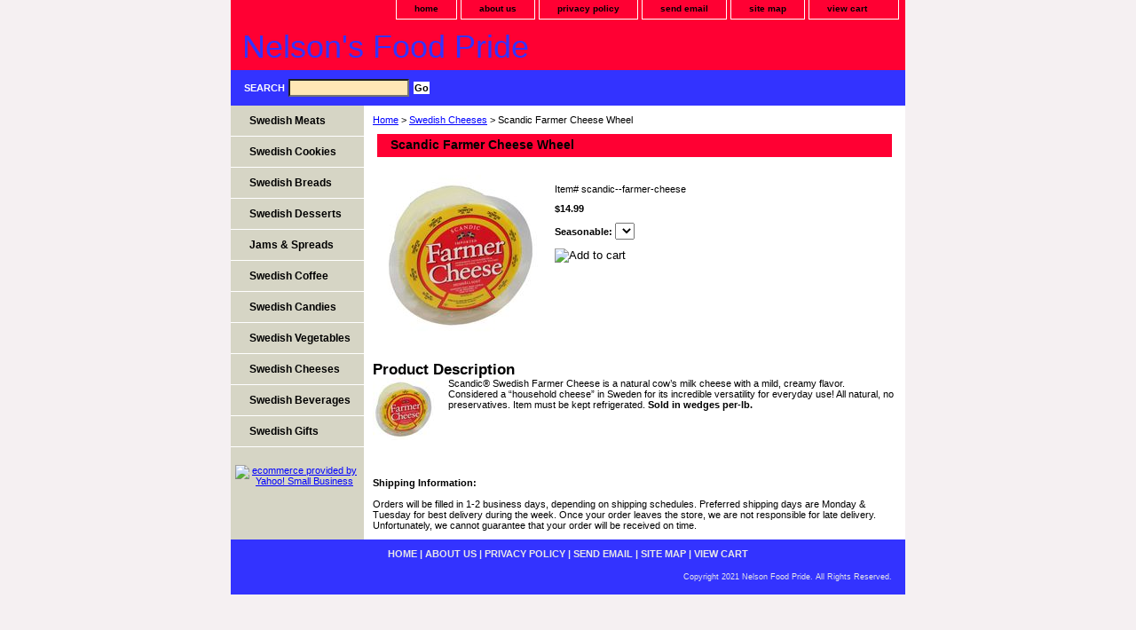

--- FILE ---
content_type: text/html
request_url: http://www.nelsonsfoodpride.com/scfachwh.html
body_size: 3566
content:
<!DOCTYPE html PUBLIC "-//W3C//DTD XHTML 1.0 Strict//EN" "http://www.w3.org/TR/xhtml1/DTD/xhtml1-strict.dtd"><html><head><title>Scandic Farmer Cheese Wheel</title><meta name="Description" content="Scandic� Swedish Farmer Cheese is a natural cow�s milk cheese with  a mild, creamy flavor. Considered a �household cheese� in  Sweden for its incredible versatility for everyday use! All natural, no preservatives. Item must be kept refrigerated. &lt;strong&gt;Sold in wedges per-lb.&lt;/strong&gt;" /><link rel="stylesheet" type="text/css" href="css-base.css" /><link rel="stylesheet" type="text/css" href="css-element.css" /><link rel="stylesheet" type="text/css" href="css-contents.css" /><link rel="stylesheet" type="text/css" href="css-edits.css" /></head><body class="vertical" id="itemtype"><script type="text/javascript" id="yfc_loader" src="https://turbifycdn.com/store/migration/loader-min-1.0.34.js?q=yhst-47797657713792&ts=1763247086&p=1&h=order.store.turbify.net"></script> <div id="ys_superbar">
	   <div id="ys_cpers">
		<div id="yscp_welcome_msg"></div>
		<div id="yscp_signin_link"></div>
		<div id="yscp_myaccount_link"></div>
		<div id="yscp_signout_link"></div>
	   </div>
	   <div id="yfc_mini"></div>
	   <div class="ys_clear"></div>
	</div>
      <div id="container"><div id="header"><ul id="nav-general"><li><a href="index.html">home</a></li><li><a href="info.html">about us</a></li><li><a href="privacypolicy.html">privacy policy</a></li><li><a href="mailto:foodpride1@yahoo.com">send email</a></li><li><a href="ind.html">site map</a></li><li><a href="https://order.store.turbify.net/yhst-47797657713792/cgi-bin/wg-order?yhst-47797657713792" class="linkcheckout">view cart</a></li></ul><br class="clear" /><h3 id="brandmark"><a href="index.html" title="Nelson's Food Pride">Nelson's Food Pride</a></h3></div><form method="GET" action="/nsearch.html" name="searcharea" id="searcharea"><fieldset><label class="labelfield" for="searchfield"><span>Search</span><input name="query" type="text" id="query" /></label><label class="buttonlabel" for="searchsubmit"><input name="searchsubmit" type="submit" value="Go" class="ys_primary" id="searchsubmit" /><input name="vwcatalog" type="hidden" value="yhst-47797657713792" /></label></fieldset><input type="hidden" name=".autodone" value="http://www.nelsonsfoodpride.com/scfachwh.html" /></form><div id="bodyshell"><div id="bodycontent"><div class="breadcrumbs"><a href="index.html">Home</a> &gt; <a href="swedish-cheeses.html">Swedish Cheeses</a> &gt; Scandic Farmer Cheese Wheel</div><div id="contentarea"><div><h1 id="item-contenttitle">Scandic Farmer Cheese Wheel</h1><div id="itemarea"><a href="https://s.turbifycdn.com/aah/yhst-47797657713792/scandic-farmer-cheese-wheel-30.gif"><img src="https://s.turbifycdn.com/aah/yhst-47797657713792/scandic-farmer-cheese-wheel-31.gif" width="180" height="180" border="0" hspace="0" vspace="0" alt="Scandic Farmer Cheese Wheel" class="image-l" title="Scandic Farmer Cheese Wheel" /></a><div class="itemform productInfo"><form method="POST" action="https://order.store.turbify.net/yhst-47797657713792/cgi-bin/wg-order?yhst-47797657713792+scfachwh"><div class="code">Item# <em>scandic--farmer-cheese</em></div><div class="price-bold">$14.99</div><span class="multiLineOption"><span class="itemoption">Seasonable:&nbsp;</span><select name="Seasonable"></select></span> <input type="image" class="addtocartImg" title="Add to cart" /><input name="vwcatalog" type="hidden" value="yhst-47797657713792" /><input name="vwitem" type="hidden" value="scfachwh" /><input type="hidden" name=".autodone" value="http://www.nelsonsfoodpride.com/scfachwh.html" /></form></div><div style="clear:both"></div><div class="ys_promoitempage" id="ys_promoitempage" itemid="scfachwh" itemcode="scandic--farmer-cheese" categoryflag="0"></div></div><div id="caption"><h2 id="itempage-captiontitle">Product Description</h2><a href="https://s.turbifycdn.com/aah/yhst-47797657713792/scandic-farmer-cheese-wheel-32.gif"><img src="https://s.turbifycdn.com/aah/yhst-47797657713792/scandic-farmer-cheese-wheel-33.gif" width="70" height="70" border="0" hspace="0" vspace="0" alt="Scandic Farmer Cheese Wheel" class="image-l" title="Scandic Farmer Cheese Wheel" /></a><div>Scandic� Swedish Farmer Cheese is a natural cow�s milk cheese with  a mild, creamy flavor. Considered a �household cheese� in  Sweden for its incredible versatility for everyday use! All natural, no preservatives. Item must be kept refrigerated. <strong>Sold in wedges per-lb.</strong></div></div><br clear="all" /></div></div><div id="finaltext"><strong>Shipping Information:</strong><br /><br />Orders will be filled in 1-2 business days, depending on shipping schedules. Preferred shipping days are Monday & Tuesday for best delivery during the week. Once your order leaves the store, we are not responsible for late delivery. Unfortunately, we cannot guarantee that your order will be received on time.</div></div><div id="nav-product"><ul><li><a href="swedish-meats.html" title="Swedish Meats">Swedish Meats</a></li><li><a href="swedish-cookies.html" title="Swedish Cookies">Swedish Cookies</a></li><li><a href="swedish-breads.html" title="Swedish Breads">Swedish Breads</a></li><li><a href="swedish-desserts.html" title="Swedish Desserts">Swedish Desserts</a></li><li><a href="topical-spreads.html" title="Jams &amp; Spreads">Jams & Spreads</a></li><li><a href="swedish-coffee.html" title="Swedish Coffee">Swedish Coffee</a></li><li><a href="swedish-candies.html" title="Swedish Candies">Swedish Candies</a></li><li><a href="swedish-vegitables.html" title="Swedish Vegetables">Swedish Vegetables</a></li><li><a href="swedish-cheeses.html" title="Swedish Cheeses">Swedish Cheeses</a></li><li><a href="swedish-beverages.html" title="Swedish Beverages">Swedish Beverages</a></li><li><a href="swedish-gifts.html" title="Swedish Gifts">Swedish Gifts</a></li></ul><div id="htmlbottom"><div id="badge" align="center" style="margin-top:15px;"><a href="http://smallbusiness.yahoo.com/merchant/" target="_blank"><img src="http://us.i1.turbifycdn.com/us.turbifycdn.com/i/us/smallbiz/gr/ecomby1_small.gif" width="82" height="29" border="0" align="middle" alt="ecommerce provided by Yahoo! Small Business"/></a></div></div></div></div><div id="footer"><span id="footer-links"><a href="index.html">home</a> | <a href="info.html">about us</a> | <a href="privacypolicy.html">privacy policy</a> | <a href="mailto:foodpride1@yahoo.com">send email</a> | <a href="ind.html">site map</a> | <a href="https://order.store.turbify.net/yhst-47797657713792/cgi-bin/wg-order?yhst-47797657713792">view cart</a></span><span id="copyright">Copyright 2021 Nelson Food Pride. All Rights Reserved.</span></div></div></body>
<script type="text/javascript">var PAGE_ATTRS = {'storeId': 'yhst-47797657713792', 'itemId': 'scfachwh', 'isOrderable': '1', 'name': 'Scandic Farmer Cheese Wh@', 'salePrice': '14.99', 'listPrice': '14.99', 'brand': '', 'model': '', 'promoted': '', 'createTime': '1763247086', 'modifiedTime': '1763247086', 'catNamePath': 'Swedish 0', 'upc': ''};</script><script type="text/javascript">
csell_env = 'ue1';
 var storeCheckoutDomain = 'order.store.turbify.net';
</script>

<script type="text/javascript">
  function toOSTN(node){
    if(node.hasAttributes()){
      for (const attr of node.attributes) {
        node.setAttribute(attr.name,attr.value.replace(/(us-dc1-order|us-dc2-order|order)\.(store|stores)\.([a-z0-9-]+)\.(net|com)/g, storeCheckoutDomain));
      }
    }
  };
  document.addEventListener('readystatechange', event => {
  if(typeof storeCheckoutDomain != 'undefined' && storeCheckoutDomain != "order.store.turbify.net"){
    if (event.target.readyState === "interactive") {
      fromOSYN = document.getElementsByTagName('form');
        for (let i = 0; i < fromOSYN.length; i++) {
          toOSTN(fromOSYN[i]);
        }
      }
    }
  });
</script>
<script type="text/javascript">
// Begin Store Generated Code
 </script> <script type="text/javascript" src="https://s.turbifycdn.com/lq/ult/ylc_1.9.js" ></script> <script type="text/javascript" src="https://s.turbifycdn.com/ae/lib/smbiz/store/csell/beacon-a9518fc6e4.js" >
</script>
<script type="text/javascript">
// Begin Store Generated Code
 csell_page_data = {}; csell_page_rec_data = []; ts='TOK_STORE_ID';
</script>
<script type="text/javascript">
// Begin Store Generated Code
function csell_GLOBAL_INIT_TAG() { var csell_token_map = {}; csell_token_map['TOK_SPACEID'] = '2022276099'; csell_token_map['TOK_URL'] = ''; csell_token_map['TOK_STORE_ID'] = 'yhst-47797657713792'; csell_token_map['TOK_ITEM_ID_LIST'] = 'scfachwh'; csell_token_map['TOK_ORDER_HOST'] = 'order.store.turbify.net'; csell_token_map['TOK_BEACON_TYPE'] = 'prod'; csell_token_map['TOK_RAND_KEY'] = 't'; csell_token_map['TOK_IS_ORDERABLE'] = '1';  c = csell_page_data; var x = (typeof storeCheckoutDomain == 'string')?storeCheckoutDomain:'order.store.turbify.net'; var t = csell_token_map; c['s'] = t['TOK_SPACEID']; c['url'] = t['TOK_URL']; c['si'] = t[ts]; c['ii'] = t['TOK_ITEM_ID_LIST']; c['bt'] = t['TOK_BEACON_TYPE']; c['rnd'] = t['TOK_RAND_KEY']; c['io'] = t['TOK_IS_ORDERABLE']; YStore.addItemUrl = 'http%s://'+x+'/'+t[ts]+'/ymix/MetaController.html?eventName.addEvent&cartDS.shoppingcart_ROW0_m_orderItemVector_ROW0_m_itemId=%s&cartDS.shoppingcart_ROW0_m_orderItemVector_ROW0_m_quantity=1&ysco_key_cs_item=1&sectionId=ysco.cart&ysco_key_store_id='+t[ts]; } 
</script>
<script type="text/javascript">
// Begin Store Generated Code
function csell_REC_VIEW_TAG() {  var env = (typeof csell_env == 'string')?csell_env:'prod'; var p = csell_page_data; var a = '/sid='+p['si']+'/io='+p['io']+'/ii='+p['ii']+'/bt='+p['bt']+'-view'+'/en='+env; var r=Math.random(); YStore.CrossSellBeacon.renderBeaconWithRecData(p['url']+'/p/s='+p['s']+'/'+p['rnd']+'='+r+a); } 
</script>
<script type="text/javascript">
// Begin Store Generated Code
var csell_token_map = {}; csell_token_map['TOK_PAGE'] = 'p'; csell_token_map['TOK_CURR_SYM'] = '$'; csell_token_map['TOK_WS_URL'] = 'https://yhst-47797657713792.csell.store.turbify.net/cs/recommend?itemids=scfachwh&location=p'; csell_token_map['TOK_SHOW_CS_RECS'] = 'false';  var t = csell_token_map; csell_GLOBAL_INIT_TAG(); YStore.page = t['TOK_PAGE']; YStore.currencySymbol = t['TOK_CURR_SYM']; YStore.crossSellUrl = t['TOK_WS_URL']; YStore.showCSRecs = t['TOK_SHOW_CS_RECS']; </script> <script type="text/javascript" src="https://s.turbifycdn.com/ae/store/secure/recs-1.3.2.2.js" ></script> <script type="text/javascript" >
</script>
</html>
<!-- html104.prod.store.e1a.lumsb.com Sun Feb  1 06:52:57 PST 2026 -->
